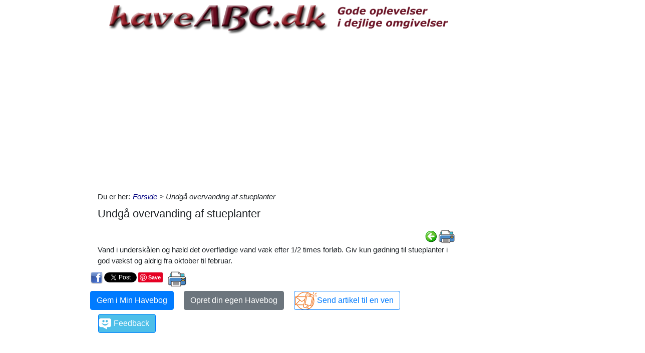

--- FILE ---
content_type: text/html; charset=utf-8
request_url: https://www.haveabc.dk/Itempages/itemview.aspx?type=print
body_size: 965
content:


<!DOCTYPE html PUBLIC "-//W3C//DTD XHTML 1.0 Transitional//EN" "http://www.w3.org/TR/xhtml1/DTD/xhtml1-transitional.dtd">

<html xmlns="http://www.w3.org/1999/xhtml">
<head><title>

</title></head>
<body>
    <form method="post" action="./itemview.aspx?type=print" id="form1">
<div class="aspNetHidden">
<input type="hidden" name="__VIEWSTATE" id="__VIEWSTATE" value="EGhLB/XRUDegwfu+qYC/uMi+EsSN3qP0c74LlE0CTPvNv6xeAqbFKiLa3mpHdw7qeSklI5MErv28PwEUHXJrUymVsQW3XCk4UatqBZ91QxA=" />
</div>

<div class="aspNetHidden">

	<input type="hidden" name="__VIEWSTATEGENERATOR" id="__VIEWSTATEGENERATOR" value="F1E29DFB" />
</div>
    <div id="content">
        <ul id="ItemViewList">
	<li><a href="/default.aspx?dbid=bc52b810-ff52-4a49-b872-00982f9ee6f0">Hamburg</a></li><li><a href="/default.aspx?dbid=df9713ff-ad05-417a-bbfe-008e8da95e14">Silkeplante - Asclepias</a></li><li><a href="/default.aspx?dbid=e2060c79-a681-4aef-b65c-0085c9bed0bb">Danse des Sylphes</a></li><li><a href="/default.aspx?dbid=96d614d9-4f86-4104-8e4f-0077144be556">Golden Showers</a></li><li><a href="/default.aspx?dbid=f89ebe0d-f033-437b-ae11-0065c5a1b85d">Appelsin se citrus</a></li><li><a href="/default.aspx?dbid=148eccdc-8051-4f76-845e-005c09d27eb7">Korbendikt - Cnicus benedictus</a></li><li><a href="/default.aspx?dbid=435ee651-a729-4f7f-938d-004cc9b2b8c4">Kimplante</a></li><li><a href="/default.aspx?dbid=ea5b4ac5-d90b-4d9e-9471-002cfcb3ab51">&#198;rt - Pisum</a></li><li><a href="/default.aspx?dbid=77797a10-f66e-4d28-8a3e-001cdd634a87">Grundforbedring</a></li><li><a href="/default.aspx?dbid=3fa0c828-06a3-4efd-964c-000b2ddab997">Spaltefrugt</a></li>
</ul>
    </div>
    </form>
</body>
</html>


--- FILE ---
content_type: text/html; charset=utf-8
request_url: https://www.haveabc.dk/Itempages/itemview.aspx?type=new
body_size: 972
content:


<!DOCTYPE html PUBLIC "-//W3C//DTD XHTML 1.0 Transitional//EN" "http://www.w3.org/TR/xhtml1/DTD/xhtml1-transitional.dtd">

<html xmlns="http://www.w3.org/1999/xhtml">
<head><title>

</title></head>
<body>
    <form method="post" action="./itemview.aspx?type=new" id="form1">
<div class="aspNetHidden">
<input type="hidden" name="__VIEWSTATE" id="__VIEWSTATE" value="kULKSv2dgMQsSZeBGFsu0PUbAutaqN9pBD80v2PoPFOwzXd7CkSwG9vXPuVnXfOLVQbEJY/S5McQPtDuaDb/MV2SmZXhT9s7dlI/6wLFvCU=" />
</div>

<div class="aspNetHidden">

	<input type="hidden" name="__VIEWSTATEGENERATOR" id="__VIEWSTATEGENERATOR" value="F1E29DFB" />
</div>
    <div id="content">
        <ul id="ItemViewList">
	<li><a href="/default.aspx?dbid=3e38bcf1-ea98-481c-b591-a3fce588924b">Dr&#230;bersnegle 1</a></li><li><a href="/default.aspx?dbid=202c1c52-fa7c-46c5-9da7-344caae3f2eb">Basilikum - Ocimum basilicum</a></li><li><a href="/default.aspx?dbid=577de315-6add-49ce-843b-2d47dc8e6ba5">Persille - Petroselinum crispum</a></li><li><a href="/default.aspx?dbid=18ca3104-1752-44da-9106-55519778d8b4">Abebr&#248;dstr&#230; se Baobabtr&#230;</a></li><li><a href="/default.aspx?dbid=b00f7c03-d44a-42e9-96a5-e57a07f8feb9">Abeblomst - Mimulus </a></li><li><a href="/default.aspx?dbid=5214cec8-9eb4-4734-a475-3f8b99d4da73">Svaleurt - Chelidonium majus.</a></li><li><a href="/default.aspx?dbid=71cfb0b4-a3e3-4208-996e-c6f8ebcc42e6">Svaleurt - Chelidonium majus</a></li><li><a href="/default.aspx?dbid=c822673d-a499-4495-8eab-61d2bd38f273">K&#230;llingetand - Lotus corniculatus</a></li><li><a href="/default.aspx?dbid=2642f2b5-7f2d-4055-ab9f-9f55848a27af">Blomst</a></li><li><a href="/default.aspx?dbid=57f4c32c-2be8-4d6f-b2a9-b610c211e88f">Wilsons poppel - Populus wilsonii</a></li>
</ul>
    </div>
    </form>
</body>
</html>


--- FILE ---
content_type: text/html; charset=utf-8
request_url: https://www.haveabc.dk/Itempages/itemview.aspx?type=mestviste
body_size: 1034
content:


<!DOCTYPE html PUBLIC "-//W3C//DTD XHTML 1.0 Transitional//EN" "http://www.w3.org/TR/xhtml1/DTD/xhtml1-transitional.dtd">

<html xmlns="http://www.w3.org/1999/xhtml">
<head><title>

</title></head>
<body>
    <form method="post" action="./itemview.aspx?type=mestviste" id="form1">
<div class="aspNetHidden">
<input type="hidden" name="__VIEWSTATE" id="__VIEWSTATE" value="eZdk69s2S5bpElwsELqn0p+fsaaA141WvcgSbgtOcxLtWQTB7ST0mcATTBbM25/+7+I6oCORE22H5Exvpyd8Ar9APoMr5w8dvhA6i9EJ2kY=" />
</div>

<div class="aspNetHidden">

	<input type="hidden" name="__VIEWSTATEGENERATOR" id="__VIEWSTATEGENERATOR" value="F1E29DFB" />
</div>
    <div id="content">
        <ul id="ItemViewList">
	<li><a href="/default.aspx?dbid=f0a0edc5-5c52-4ce0-83d4-a0cd310b0185">Fingerphilodendron - Monstera deliciosa - pasning</a></li><li><a href="/default.aspx?dbid=9d554dd5-1f4e-4540-a9ca-fe6fc073c348">Bougainvillea - Bougainvillea glabra - pasning</a></li><li><a href="/default.aspx?dbid=99a93524-261d-4a08-9caf-5d05bcaba956">Nerie - Nerium oleander - pasning</a></li><li><a href="/default.aspx?dbid=6c1fc704-1264-421b-8e9b-77e049ab9a82">Blomstersprog - blomsters betydning</a></li><li><a href="/default.aspx?dbid=bfaa199b-6d8f-444c-af76-a435e6904771">B&#230;gerranke - Dipladenia</a></li><li><a href="/default.aspx?dbid=3a154047-7379-4ea9-a44c-c7005b738fd5">Paraplyplante - Schefflera actinophylla - pasning</a></li><li><a href="/default.aspx?dbid=ba0cd8bc-c6ba-4663-8995-334d97a3215a">Fiskebensplante - Maranta og Calathea - pasning</a></li><li><a href="/default.aspx?dbid=94c7a102-c8e5-4c92-8d7c-2ec728499693">Nerie - Nerium oleander</a></li><li><a href="/default.aspx?dbid=a8299c92-2f86-44bf-887b-4acdcca04c8a">Laurb&#230;rkirseb&#230;r - Prunus laurocerasus</a></li><li><a href="/default.aspx?dbid=dc278fe6-eaf5-43fb-a6c5-b77e7e91bfd9">Flamingo blomst - Anthurium scherzerianum - pasning</a></li>
</ul>
    </div>
    </form>
</body>
</html>


--- FILE ---
content_type: text/html; charset=utf-8
request_url: https://www.google.com/recaptcha/api2/aframe
body_size: 269
content:
<!DOCTYPE HTML><html><head><meta http-equiv="content-type" content="text/html; charset=UTF-8"></head><body><script nonce="9D2UTW521K3Lo6ZtplDf8A">/** Anti-fraud and anti-abuse applications only. See google.com/recaptcha */ try{var clients={'sodar':'https://pagead2.googlesyndication.com/pagead/sodar?'};window.addEventListener("message",function(a){try{if(a.source===window.parent){var b=JSON.parse(a.data);var c=clients[b['id']];if(c){var d=document.createElement('img');d.src=c+b['params']+'&rc='+(localStorage.getItem("rc::a")?sessionStorage.getItem("rc::b"):"");window.document.body.appendChild(d);sessionStorage.setItem("rc::e",parseInt(sessionStorage.getItem("rc::e")||0)+1);localStorage.setItem("rc::h",'1768456734443');}}}catch(b){}});window.parent.postMessage("_grecaptcha_ready", "*");}catch(b){}</script></body></html>